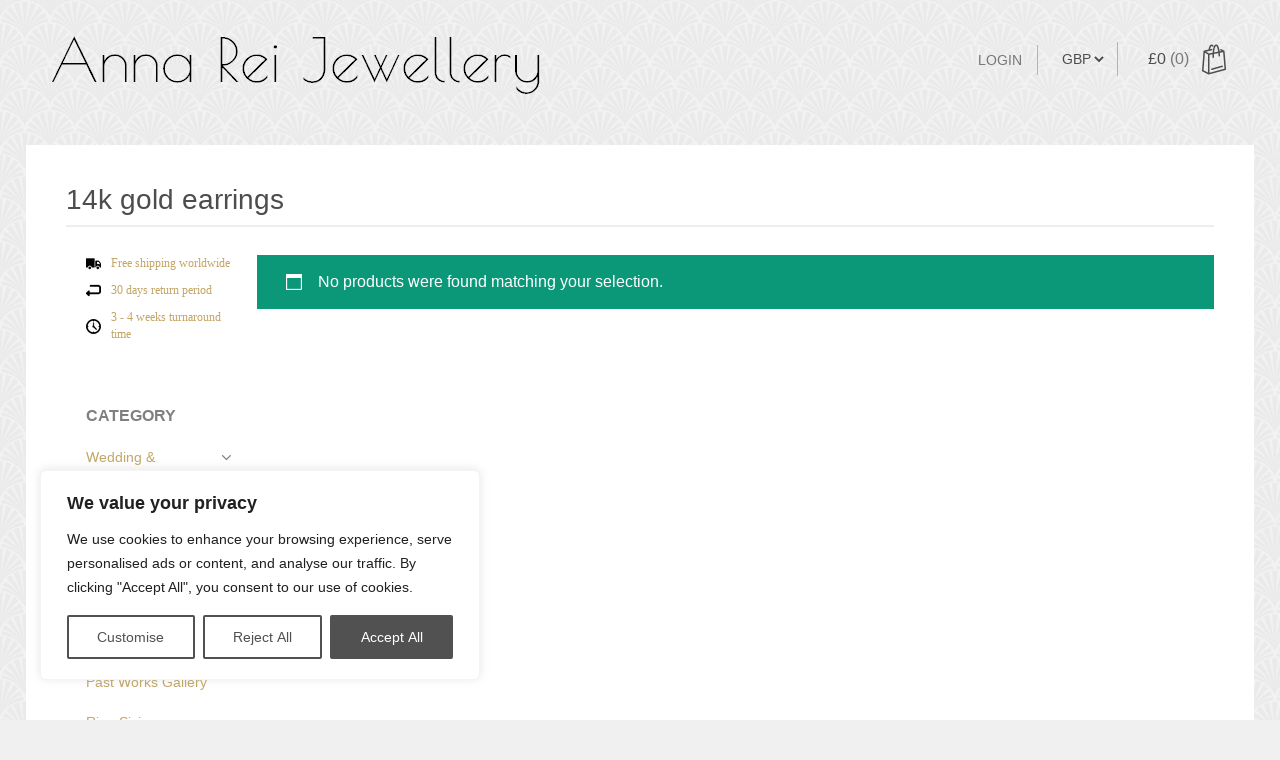

--- FILE ---
content_type: application/javascript
request_url: https://www.annarei.net/wp-content/themes/shophistic-lite_aniRei/js/script.js?ver=1.0
body_size: 4978
content:
(function($) {
  "use strict";

	jQuery(document).ready(function($){
	   
	   // Put widget with text info ( shipping, turnaround, etc ) to last position on smaller devices
	   var infotext_default_position = true;
	   if($(window).width()<=1199 && $(window).width() >= 768) {
	      $("#text-2").remove().insertBefore( $("#sidebar .clearfix") );
         infotext_default_position = false;
      }
	   
	   $(window).bind("resize", listenWidth);
	   function listenWidth( e ) {
        if($(window).width()<=1199 && $(window).width() >= 768) {
         if( infotext_default_position == true ){
            $("#text-2").remove().insertBefore( $("#sidebar .clearfix") );
            infotext_default_position = false;
         }
        } else {
         if ( infotext_default_position == false ){
         $("#text-2").remove().insertBefore( $("#sidebar").children().first() );
         infotext_default_position = true;
         }
        } 
      }

		//Anomation at load -----------------
		Pace.on('done', function(event) {
				
		});//Pace
			
			//Scroll to top		 
			$(".ql_scroll_top").click(function() {
			  $("html, body").animate({ scrollTop: 0 }, "slow");
			  return false;
			});

            
			/*
			$("body").on('click', '.product_type_variable', function(event) {
                //event.preventDefault();
                alert("clicked button with an arrow");
                return true;
            });
            */

			/*Woocommerce Cart
			------------------------------------------------*/
			//Add to cart
			$("body").on('click', '.product .add_to_cart_button:not(.product_type_variable)', function(event) {
                event.preventDefault();    

                
                // AJAX add to cart request
                var $thisbutton = $( this );
                
                if( $thisbutton.is('.added') ) {
                    return false;
                }


                if ( ! $thisbutton.attr( 'data-product_id' ) ) {
                    return true;
                }

                $thisbutton.removeClass( 'added' );
                $thisbutton.addClass( 'loading' );

                var data = {};

                $.each( $thisbutton.data(), function( key, value ) {
                    data[key] = value;
                });

                // Trigger event
                $( document.body ).trigger( 'adding_to_cart', [ $thisbutton, data ] );

                // Ajax action
                $.post( wc_add_to_cart_params.wc_ajax_url.toString().replace( '%%endpoint%%', 'add_to_cart' ), data, function( response ) {

                    if ( ! response ) {
	                    return;
                    }

                    var this_page = window.location.toString();

                    this_page = this_page.replace( 'add-to-cart', 'added-to-cart' );

                    if ( response.error && response.product_url ) {
	                    window.location = response.product_url;
	                    return;
                    }

                    // Redirect to cart option
                    if ( wc_add_to_cart_params.cart_redirect_after_add === 'yes' ) {

	                    window.location = wc_add_to_cart_params.cart_url;
	                    return;

                    } else {

	                    $thisbutton.removeClass( 'loading' );

	                    var fragments = response.fragments;
	                    var cart_hash = response.cart_hash;

	                    // Block fragments class
	                    if ( fragments ) {
		                    $.each( fragments, function( key ) {
			                    $( key ).addClass( 'updating' );
		                    });
	                    }

	                    // Block widgets and fragments
	                    $( '.shop_table.cart, .updating, .cart_totals' ).fadeTo( '400', '0.6' ).block({
		                    message: null,
		                    overlayCSS: {
			                    opacity: 0.6
		                    }
	                    });

	                    // Changes button classes
	                    $thisbutton.addClass( 'added' );

	                    // View cart text
	                    if ( ! wc_add_to_cart_params.is_cart && $thisbutton.parent().find( '.added_to_cart' ).size() === 0 ) {
		                    $thisbutton.after( ' <a href="' + wc_add_to_cart_params.cart_url + '" class="added_to_cart wc-forward" title="' +
			                    wc_add_to_cart_params.i18n_view_cart + '">' + wc_add_to_cart_params.i18n_view_cart + '</a>' );
	                    }

	                    // Replace fragments
	                    if ( fragments ) {
		                    $.each( fragments, function( key, value ) {
			                    $( key ).replaceWith( value );
		                    });
	                    }

	                    // Unblock
	                    $( '.widget_shopping_cart, .updating' ).stop( true ).css( 'opacity', '1' ).unblock();

	                    // Cart page elements
	                    $( '.shop_table.cart' ).load( this_page + ' .shop_table.cart:eq(0) > *', function() {

		                    $( '.shop_table.cart' ).stop( true ).css( 'opacity', '1' ).unblock();

		                    $( document.body ).trigger( 'cart_page_refreshed' );
	                    });

	                    $( '.cart_totals' ).load( this_page + ' .cart_totals:eq(0) > *', function() {
		                    $( '.cart_totals' ).stop( true ).css( 'opacity', '1' ).unblock();
	                    });

	                    // Trigger event so themes can refresh other areas
	                    $( document.body ).trigger( 'added_to_cart', [ fragments, cart_hash, $thisbutton ] );
                    }
                });
                
                return false;
			});//on click add to cart
			

			/*
			// WooCommerce Carousel
			//===========================================================
			*/
			//Carousel for Single WooCommerce images
			var ql_owl_woo = $('.ql_main_images');
			ql_owl_woo.owlCarousel({
			    center: true,
			    items: 1,
			    loop: false,
			    margin:10
			});

			var $ql_woo_thumbnails = $(".ql_thumbnail_column a");
			//Change thumbnails state on slider change
			ql_owl_woo.on('changed.owl.carousel', function(event) {
				var item = event.item.index;
				$ql_woo_thumbnails.removeClass("current");
				$ql_woo_thumbnails.eq(item).addClass("current");
			})
			//WooCommerce thumbnails
			$ql_woo_thumbnails.on('click', function(event) {
				event.preventDefault();
			});
			$ql_woo_thumbnails.hover(function() {				
				$ql_woo_thumbnails.removeClass("current");
				$(this).addClass("current");
				ql_owl_woo.trigger('to.owl.carousel', $(this).index());
			});
			//Prev and Next buttons
			$(".ql_main_images_btn.ql_next").on('click', function(event) {
				event.preventDefault();
				ql_owl_woo.trigger('next.owl.carousel');
			});
			$(".ql_main_images_btn.ql_prev").on('click', function(event) {
				event.preventDefault();
				ql_owl_woo.trigger('prev.owl.carousel');
			});
			//PhotoSwipe for WooCommerce Images
			initPhotoSwipe('.ql_main_images', 'img', ql_owl_woo);
			/*			
			//===========================================================
			*/


			
			/*
			// WooCommerce Custom Variations
			//===========================================================
			*/
			var size_systems = ["US", "UK", "EU"];
			var sizes_IDs = [];
		
			// Structure of sizes variable example:
			// level 1: [ Size_for_ring_1_list, Size_for_ring_2_list ]
			// level 2: [ Options_for_US_size_list, Options_for_UK_size_list ...
			// level 3: [ "<option value=xxx>blablalba</option>" ...			
			var sizes = [];
			
			var sizesCounter = 0;
			var sizesRegexp = /[Ss]ize.*/;
			
			var size_system_select = [];
			var size_select = [];
			
			sizes[0] = [];
			
			
            $(".variations").after('<div class="ql_custom_variations"></div>');
			//Create custom variations
			
            $(".variations tr").each(function(index, el) {
				var $select = $(this).find("select");
				var ul = $("<ul></ul>");
				var div_variation = $('<div class="ql_custom_variation"></div>');
				var select_id = $select.attr('id');

				ul.attr('id', 'ql_' + select_id);
				ul.attr('class', 'ql_select_id');
            
				/*
                //If the variation is color
				if (select_id.indexOf("color") > -1) {
					ul.addClass("ql_color_variation");
				};
                */
			
				// If the variation is size make a dropdown select
				if ( sizesRegexp.test(select_id) ){
				    sizesCounter++;				    				    
				    
				    sizes_IDs[sizesCounter - 1] = select_id;
				    sizes[sizesCounter - 1] = []
				    sizes[sizesCounter - 1][0] = []     
				    size_system_select[sizesCounter - 1] = $('<select class="size_system_select" id="size_system_select_' + sizesCounter + '"></select>');
				    
				    // Set the first listed size system as a default size system
				    var default_size_system = [];
				    default_size_system[ sizesCounter -1 ] = 0;
				    var index = 0; 
				    
				    var first_run = true;
				    size_select[sizesCounter - 1] = $('<select id="size_select_' + sizesCounter + '"></select>');
				    size_select[sizesCounter - 1].attr('class', 'ql_' + select_id + ' size_select');
				    
				    // If there is no default selected option, add a prompt to select option
				    // This prompt is removed after selecting any value
				    if ( $(select_id + " > option[selected='selected']").length == 0 ){
				      size_select[sizesCounter - 1].append( $('<option id="select_size_prompt_' + sizesCounter + '"></option>').text( "Select a size"));
				      //size_system_select.append( $('<option id="select_size_system_prompt_' + sizesCounter + '"></option>').text( "Select a size system"));
				    }
				}

				$select.find('option').each(function(index_option, el_option) {
					var current_value = $(this).attr('value');
					var current_is_selected = $(this).attr('selected');
					if ( typeof current_is_selected == typeof undefined ) {
					    current_is_selected = false;
					}
					
					if (current_value != '') {
						//If the variation is size
						if ( sizesRegexp.test(select_id) ){
						    
						    // If the current size value is "US" "UK" or "EU" string:
						    if (  size_systems.indexOf( $(this).text() ) >= 0 ) {
						      size_system_select[sizesCounter - 1].append( $("<option></option>").attr("data-value", current_value).text( $(this).text() )); 
						      
						      if( first_run == true ){
						         first_run = false;
						         return true;   
						      }
						      index++;
						      sizes[sizesCounter - 1][index] = [];
						    
						      return true;
						    }
						    
						    if (current_is_selected){
						        default_size_system[sizesCounter - 1] = index;
						        sizes[sizesCounter - 1][index].push( $("<option></option>").attr("data-value", current_value).attr("selected","selected").text( $(this).text() ));
						        
						        // If there is a default size, make the corresponding size system selected
						        $(".size_system_select:last-child").attr("selected", "selected");
						    }else{   
						        sizes[sizesCounter - 1][index].push( $("<option></option>").attr("data-value", current_value).text( $(this).text() ));
						    }
						    return true;
						}
						
						var li = $("<li></li>");
						
						if (current_is_selected) {
                     var a = $("<a class='current' href='#'></a>");
                  }else{
						   var a = $("<a href='#'></a>");
                  }
						
						a.attr('data-value', current_value);
						a.text($(this).text());
						//If the variation is color
						if (select_id.indexOf("color") > -1) {
							a.prepend($('<i></i>').css('background-color', current_value).addClass("ql_" + current_value));
						};
						li.append(a);
						ul.append(li);
					};
				});
				
				div_variation.append($("<h5></h5>").text($(el).find(".label").text()));
				
				if ( sizesRegexp.test(select_id) ){
				    // Add size system select only if there actually are multiple systems				    
				    if( sizes[sizesCounter - 1].length > 1) {
				      div_variation.append(size_system_select[sizesCounter - 1]);
				    }

				    for(var i = 0; i < sizes[sizesCounter - 1][ default_size_system[sizesCounter - 1] ].length; i++){
				      size_select[sizesCounter - 1].append( sizes[sizesCounter - 1][ default_size_system[sizesCounter - 1] ][i] );
				    }
				    
				    div_variation.append(size_select[sizesCounter - 1]);
				}else{				
				    div_variation.append(ul);
				}
				$(".ql_custom_variations").append(div_variation);
			});
			
            
			$('body').on('click', ".ql_custom_variation ul li a", function(event) {
				event.preventDefault();
				var option_val = $(this).attr('data-value');
				var slect_id = $(this).parents(".ql_select_id").attr('id');;
				slect_id = slect_id.replace("ql_", "");
				$("#"+slect_id + ' option').each(function(index, el) {
					$(el).removeAttr('selected');
				});
										
				$("#"+slect_id + ' option[value="' + option_val + '"]').prop('selected', true).attr('selected', 'selected');
				$("#"+slect_id).change();

				$(this).parents(".ql_select_id").find("a").removeClass("current");
				$(this).addClass("current");
			});
			
			$('.size_system_select').change( function() {
			   // find out which size_system_select is being changed, read the 'id' and extract the number part as well 
			   var pat = /[0-9]+$/;
			   var sizes_index = pat.exec( $(this).attr('id') );
			   var size_system_select_id = $(this).attr('id');
			  		   
			   // Remove 'Select a size' prompt after changing select
			   $("#select_size_prompt_" + sizes_index).remove();
			   //$('#size_select').replaceWith(sizes[ $("#size_system_select option:selected").index() ]);			   
			   $('#size_select_' + sizes_index).empty();
		      
		      // Replace sizes	      
		      for(var i = 0; i < sizes[ sizes_index - 1 ] [ $("#size_system_select_" + sizes_index + " option:selected").index() ].length; i++){
		         $('#size_select_' + sizes_index).append( sizes[ sizes_index - 1][ $("#size_system_select_" + sizes_index + " option:selected").index() ][i] );
		      }			   
			   
			   // Reset any selected size
			   $( "#" + sizes_IDs[sizes_index - 1] + " option").each(function(index, el) {
			      $(el).removeAttr('selected');
			   });
			   $( "#size_select_" + sizes_index + " option").each(function(index, el) {
			      $(el).removeAttr('selected');
			   });
            $( "#" + sizes_IDs[sizes_index - 1] ).change();
			   
			   // Prepend 'select a size' prompt if it doesn't exist
			   if( $("#select_size_prompt_" + sizes_index).length === 0){
			      $("#size_select_" + sizes_index).prepend( $('<option id="select_size_prompt_' + sizes_index + '"></option>').attr("selected","selected").text( "Select a size") );
			   }
			   
			
			});			
			$('.size_select').change( function() {
			   var pat = /[0-9]+$/;
			   var sizes_index = pat.exec( $(this).attr('id') );
			   var size_select_id = $(this).attr('id');
			   
			    
			   $("#select_size_prompt_" + sizes_index).remove();
			   $( "#" + sizes_IDs[sizes_index - 1] + " option").each(function(index, el) {
			      $(el).removeAttr('selected');
			   });
			   $( "#" + sizes_IDs[sizes_index - 1] + ' option[value="' + $(this).val() + '"]').prop('selected', true).attr('selected', 'selected');
			   $( "#" + sizes_IDs[sizes_index - 1] ).change();
			});
            
            
			
			/*			
			//===========================================================
			*/






				$(".collapse").collapse({
				  toggle: false,
				  parent: ".panel-group"
				})


				//Accordion Icons (+ & -) Bootstrap-------------->
				$("body").on('hidden.bs.collapse', '.accordion .collapse', function(event) {
					var $a_i = $(this).prev().find(".accordion-toggle").children("i");
						$a_i.removeClass("fa-minus").addClass("fa-plus");
				});
				$("body").on('show.bs.collapse', '.accordion .collapse', function(event) {
					var $a_i = $(this).prev().find(".accordion-toggle").children("i");
						$a_i.removeClass("fa-plus").addClass("fa-minus");
				});
				//End Accordion Icons (+ & -) Bootstrap--------------<
				

				$('.dropdown-toggle').dropdown();
				//Tabs for Bootstrap-------------->
				$("body").on('click', '.ql_tabs a', function(e) {
					e.preventDefault();
				  	$(this).tab('show');
				});

				

				//Nav Menu for Bootstrap-------------->
				// $(".jqueryslidemenu ul.nav > li .children, .jqueryslidemenu ul.nav > li .sub-menu").each(function(index) {
				//     $(this).parent("li").addClass("dropdown");
				//     $(this).prev("a").addClass("dropdown-toggle").attr('data-toggle', 'dropdown').append('<b class="caret"></b>');
				//     $(this).addClass("dropdown-menu");
				// });
				//Nav Menu for Bootstrap-------------->



				
				
			
				
				
				
				//Tooltips
				$("*[rel^='tooltip']").tooltip();
				$('*[data-toggle="tooltip"]').tooltip();
				 
			

				
				//Quick Contact Form styling
				$(".quick_contact input").click(function(){
						$(this).parent().removeClass('has-error');
				});
				
				
				
				  
				//Sidebar Menu Function
				$('#sidebar .widget ul:not(.product-categories) li ul').parent().addClass('hasChildren').append("<i class='fa fa-angle-down'></i>");
				var children;
				$("#sidebar .widget ul:not(.product-categories) li").hoverIntent(
					function () {
						children = $(this).children("ul");
						if($(children).length > 0){ $(children).stop(true, true).slideDown('fast'); }
					}, 
					function () {
					  $(this).children('ul').stop(true, true).slideUp(500);
					}
				);
				//Footer Menu Function
				$('footer .widget ul:not(.product-categories) li ul').parent().addClass('hasChildren').append("<i class='fa fa-angle-down'></i>");
				var children;
				$("footer .widget ul:not(.product-categories) li").hoverIntent(
					function () {
						children = $(this).children("ul");
						if($(children).length > 0){ $(children).stop(true, true).slideDown('fast'); }
					}, 
					function () {
					  $(this).children('ul').stop(true, true).slideUp(500);
					}
				);	
				






				$(".wpcf7 input").on('focus', function(event) {
					$(this).removeClass("wpcf7-not-valid");

				});



			//Nav Menu for Bootstrap-------------->
			$(".jqueryslidemenu > ul > li .children").each(function(index) {
			    $(this).parent("li").addClass("dropdown");
			    $(this).prev("a").addClass("dropdown-toggle").attr('data-toggle', 'dropdown').append('<b class="caret"></b>');
			    $(this).addClass("dropdown-menu");
			});
			//Nav Menu for Bootstrap-------------->



	});//Dom ready






})(jQuery);




function stringToBoolean(string){
        switch(string.toLowerCase()){
                case "true": case "yes": case "1": return true;
                case "false": case "no": case "0": case null: return false;
                default: return Boolean(string);
        }
}
function scrollToElement(selector, time, verticalOffset) {
    time = typeof(time) != 'undefined' ? time : 1000;
    verticalOffset = typeof(verticalOffset) != 'undefined' ? verticalOffset : 0;
    element = jQuery(selector);
    offset = element.offset();
    offsetTop = offset.top + verticalOffset;
    jQuery('html, body').animate({
        scrollTop: offsetTop
    }, time);
}

//Debounce Function
function debounce(func, wait, immediate) {
	var timeout;
	return function() {
		var context = this, args = arguments;
		var later = function() {
			timeout = null;
			if (!immediate) func.apply(context, args);
		};
		var callNow = immediate && !timeout;
		clearTimeout(timeout);
		timeout = setTimeout(later, wait);
		if (callNow) func.apply(context, args);
	};
};
